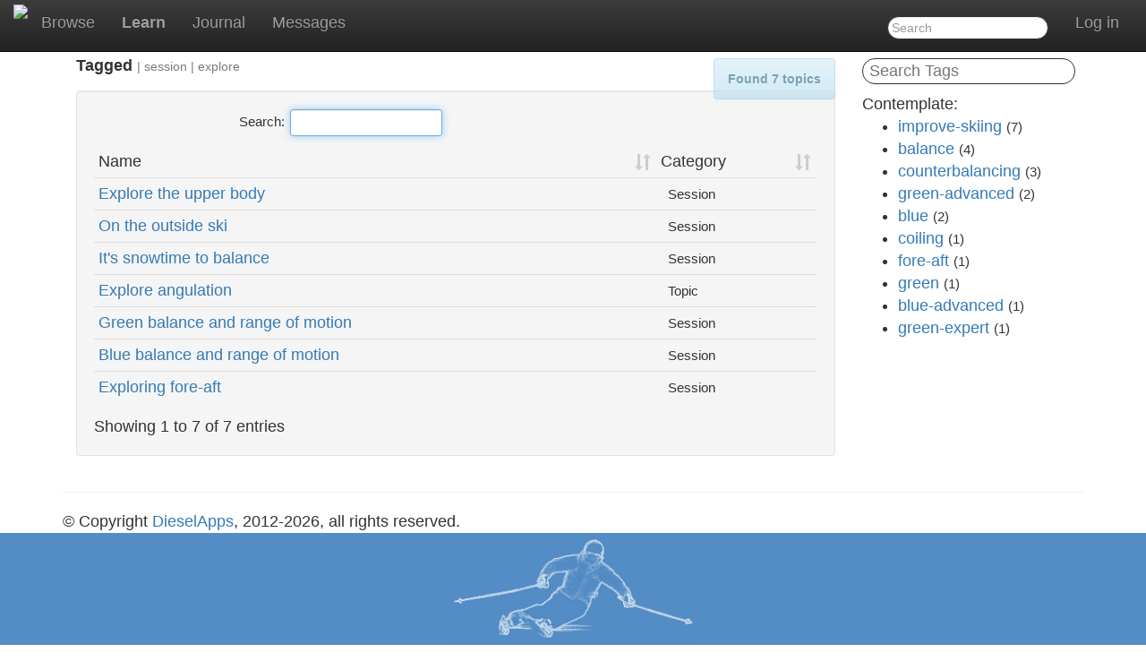

--- FILE ---
content_type: text/html; charset=UTF-8
request_url: https://www.effectiveskiing.com/tag/session/explore
body_size: 8012
content:





<!DOCTYPE html>
<html lang="en">
  <head>
<!--
  WID: 
  UWID: 
  X-FORWARDED-HOST: www.effectiveskiing.com
  stok.realm: ski
  stok.website: ski
  stok.canonicalLink: 
  connected: 
  au: 
  NODE: 127.0.0.1:25520
-->
    <meta charset="utf-8">

    
    
      
    



    <title>Results for: session/explore</title>
    <meta name="viewport" content="width=device-width, initial-scale=1.0">

    
    
      <meta name="fb:admins" content="595146267">
    

    
    

    

    

    
        <meta name="robots" content="noindex, follow">
    


<script>
var realm = 'ski';

var dieselRefresh = true; // set to false to stop all refreshes in a page

// intercept JS errors
    window.onerror = function(msg, url, line, col, error) {
      // ignore the stupid
      if(url.indexOf("-nvp1.js") > 0) return;
      if(url.indexOf("-nvp2.js") > 0) return;
      if(url.indexOf("_editor.js") > 0) return; // some ACE errors to ignore
      if(msg.indexOf("ace/theme") > 0) return; // some ACE errors to ignore

      // Note that col & error are new to the HTML 5 spec and may not be
      // supported in every browser.  It worked for me in Chrome.
      var extra = !col ? '' : '\ncolumn: ' + col;
      extra += !error ? '' : '\nerror: ' + error;

      // You can view the information in an alert to see things working like this:
      var msg = "S Y S T E M   U N A V A I L A B L E\n\nError details: (check your scripts):\n" + msg + "\nurl: " + url + "\nline: " + line + extra;
      console.log ("JS ERR: " + msg);

      // navBarInitialized - maybe this error occurs before the navbar was displayed...?
      if(typeof navBarInitialized === 'undefined') {
        lastJSErrorMsg = msg;
      } else {
        $("#navJsError").show();
        $("#navJsError").attr("title", msg);
      }

      // TODO: Report this error via ajax so you can keep track
      //       of what pages have JS issues

      var suppressErrorAlert = false;
      // If you return true, then error alerts (like in older versions of
      // Internet Explorer) will be suppressed.
      return suppressErrorAlert;
    };
</script>
    <!-- todo optimize this - don't need teh entire file -->

    <!-- Le styles -->
    <link href="/assets/bootstrap-3.3.4/css/bootstrap.css" rel="stylesheet">
    <link href="/assets/bootstrap-3.3.4/css/bootstrap-theme.css" rel="stylesheet">
    <link href="/assets/bootstrap-3.3.4/css/bootstrap-light.css" rel="stylesheet">
    





    <!-- leave room for navbar but none at bottom (for gray links) -->
    <style type="text/css">
.blink {
  animation: blinker 1s linear infinite;
}

@keyframes blinker {
  85% { opacity: 0.0; }
}

      body {
        padding-top: 60px;
        padding-bottom: 0px;
      }
      .error {
        color: red;
      }
    </style>


<script src="/assets/javascripts/require.2.3.5.js"></script>
<script>
require.config({
  baseUrl : '/assets/javascripts',
  shim : {
    "bootstrap" : { "deps" :['jquery'] },
    "bootstrap-typeahead" : { "deps" :['jquery', 'bootstrap'] }
  },
  paths: {
    jquery: 'jquery-3.5.1.min',
    bootstrap : '../bootstrap-3.3.4/js/bootstrap.min',
    datatables : '../vendor/jquery.dataTables1.10.7.min',
    ace : '../ace-builds/src',
    "bootstrap-typeahead" : "../bootstrap-3.3.4/js/bootstrap3-typeahead",
    "bootstrap-datepicker" : "../datepicker/js/bootstrap-datepicker"
  }
});

/*require(['js/requires-config'], function() {
    require(['foo'], function(foo) {
    });
});
*/
</script>


    <!-- Le HTML5 shim, for IE6-8 support of HTML5 elements -->
    <!--[if lt IE 9]>
<script src="http://html5shim.googlecode.com/svn/trunk/html5.js"></script>
    <![endif]-->

    <!-- Le fav and touch icons -->

    

<style type="text/css">
ul.like-buttons{
  float: left;
  list-style: none;
  margin: 5px 0 20px 0;
  padding: 0;
  width: 100%;
}
ul.like-buttons li{
  display: block;
  float: left;
  margin-right: 0px;
}
li.twitter-like{
  margin-top: 3px;
  margin-left: 0px;
}
li.g-like{
  margin-top: 3px;
}
</style>


  <script type="text/javascript">
  var xrazprop = (function() {
    var xp = {};

    
      return 'UA-31808405-9';
    

})();

    
    window.google_analytics_uacct = xrazprop;

  var _gaq = _gaq || [];
  _gaq.push(['_setAccount', xrazprop]);
  _gaq.push(['_trackPageview']);



  (function() {
    var ga = document.createElement('script'); ga.type = 'text/javascript'; ga.async = true;
    ga.src = ('https:' == document.location.protocol ? 'https://ssl' : 'http://www') + '.google-analytics.com/ga.js';
    var s = document.getElementsByTagName('script')[0]; s.parentNode.insertBefore(ga, s);
  })();

</script>







  

<style type="text/css">
# this makes all look big, even `something`
#p code {
#  font-size: 16px;
# line-height: 16px;
#}#

## this is for hijs.js / hiscala / hidiesel
pre {
  background-color: #e5e5e5;
  white-space: pre-wrap;
  word-wrap: break-word;
  color: #000000;
}
code .keyword              { font-weight: bold; color: #993300 }
code .string, code .regexp { color: #669933 }
code .expr           { color: darkgray }
code .msg                  { color: #CC6600 }
code .class                { color: #CC6600 }
code .special              { color: #dd7522 }
code .number               { color: #669933 }
code .comment              { color: gray }
</style>




<style>
    strong.razbots {
    color:lightgray;
    padding-bottom: 5px;
    border-bottom: 5px solid #444;
    line-height:50px;
    font-size:18px;
    font-family:Verdana;
    }
    a.razbot {
    color:lightgray;
    text-decoration:none;
    font-size:16px;
    line-height:30px;
    font-weight:normal;
    font-family:Verdana;
    }
</style>


<style type="text/css">
img.rklogo {
  opacity:0.8;
  filter:alpha(opacity=80); /* For IE8 and earlier */
}
</style>

<style>
.ace-primaryline {
  background-color: yellow;
  position:absolute;
}
</style>

<style>
.scrollable-menu {
  height: auto;
  max-height: 80%;/* 80%; */
  overflow-x: hidden;
}
.rk-footer-light {
  background-color: #4E4D4D;
}
.rk-footer-dark {
  background-color: #4E4D4D;
}
</style>


<!--
 optional realm-level stylesheet
-->



<!--
 optional page-level stylesheet
-->





  </head>


  <script>
      // functions for onload
      var razOnLoadList = [];

      if(typeof $ === 'undefined') {
        $ = function(f) {
          console.log("ERR - this should not be called");
          null.blowup();
        }
      }

      /** smart onload - will either do it now or later, so safe to use in async scripts
       *
       * Also, the scripts registered here will have jquery and boostrap preloaded
       */
      function razOnLoad(f) {
        if(razOnLoadList == 'started') f($);
        else razOnLoadList.push(f);
      };

      // just a shortcut
      function withJquery(f) {
        if(typeof require == 'undefined') f($);
        else  require(['jquery'], f);
      };

      diesel = {
        onLoad : razOnLoad
      };
  </script>

  

  <script>
      function dorazOnLoad() {
        if(razOnLoadList != 'started') {

          
          require(['jquery', 'bootstrap', 'weMain', 'weCommons'], function () {
            console.log("up!");

            for (var i = 0; i < razOnLoadList.length; i++) {
              if (razOnLoadList != 'started') razOnLoadList[i]($);
            }

          razOnLoadList = 'started';
          });
          
        };

      };

  </script>

  

<script async>
doEditThis = function() {
  if(typeof wikiEdit !== 'undefined') {
    wikiEdit();
  } else {
    var q = window.location.search;

    if(window.location.pathname == "/")
      window.location.href = window.location.href.replace(/\?.*/, '') + "wikie/edithomepage" + q;
    else
      window.location.href = window.location.href.replace(/\?.*/, '') + "/edit" + q;
  }
};

doResetEditor = function() {
  window.localStorage.setItem("weEditLayout", "12");
};
  </script>

  <body onload="dorazOnLoad()">

 <!-- comm -->

















  <nav class="navbar navbar-fixed-top navbar-inverse">
  


<div class="container" style="margin-left: 0px; margin-right : 0px ; width:auto">
    <!-- Brand and toggle get grouped for better mobile display -->
  <div class="navbar-header" id="dieselnavbar">
    <button type="button" class="navbar-toggle collapsed" data-toggle="collapse" data-target="#navbar">
      <span class="sr-only">Toggle navigation</span>
      <span class="icon-bar"></span>
      <span class="icon-bar"></span>
      <span class="icon-bar"></span>
    </button>

<div align="center" vertical-align="middle"> <a href="/"><img src=" https://upload.wikimedia.org/wikipedia/commons/thumb/f/fd/Maple_Leaf.svg/240px-Maple_Leaf.svg.png" height="30px"></a></div>

  </div>

  <div style="word-wrap: normal; position: absolute; z-index: 10001; margin-top: 10px;" class="col-sm-12 col-lg-8 col-md-10" id="notesmsgDiv">
  
  </div>

  <!-- Collect the nav links, forms, and other content for toggling -->
  <div class="navbar-collapse collapse" id="navbar">
    <ul class="nav navbar-nav navbar-left">

      <li class="divider-vertical"></li>
      
        
          
            
            <li>
              
                <a href onclick="javascript:weToggleBrowser();return false;">Browse</a>
              
            </li>
          
          
        
      
        
          
            
            <li>
              
                
                  <a href="/improve/skiing/view"><b>Learn</b></a>
                
              
            </li>
          
          
        
      
        
          
            
            <li>
              
                
                  <a href="/notes">Journal</a>
                
              
            </li>
          
          
        
      
        
          
            
            <li>
              
                
                  <a href="/doe/history">Messages</a>
                
              
            </li>
          
          
        
      
        
          
            
              <li id="nav-badgeNews">
              </li>
<script async>
var updating_badgeNews = false;
var ok_badgeNews = true;
var update_badgeNews = function(){};


require(['jquery'], function($){
  update_badgeNews = function() {

    // prevent clobbering the server when it's slow to respond
    // todo smarter backoff
    if(updating_badgeNews || !dieselRefresh) {
      return;
    }

    updating_badgeNews = true;

    $("#nav-badgeNews").load("/doe/historyBadge", function(resp, status, jqXHR) {
      if(jqXHR.status != 200 && location.href.indexOf("localhost") >= 0) {
        ok_badgeNews = false; // stop from reloading
        console.log("Badge returns error code, will stop refreshing!")
      }
    });
    
  };

  window.addEventListener('load', function(){
    update_badgeNews();
  });

});

</script>
          
          
        
      

      

      <li>
        <a href="javascript:alert('System Unavailable');">
        <span style="display:none; color:red; font-weight:bold" id="navJsError" class="glyphicon glyphicon-warning-sign blink">
        </span>
        </a>
      </li>

    </ul>

    <ul class="nav navbar-nav pull-right">

    
        
        <li>
          <a href="/doe/join">Log in</a>
        </li>
        
      

    </ul>

    

    
      <form class="navbar-form pull-right" role="search" action="/wikie/search?realm=ski" method="GET">
        <input type="text" class="form-control search-query" style="padding: 4px 4px 4px 4px;
          height: 26px;
          margin-top: 5px"
        placeholder="Search" id="q" name="q" title="Search box"/>
      </form>
    

    

    
      
    







    <style type="text/css">
        .dropdown-menu .sub-menu {
          left: 100%;
          position: absolute;
          top: 0;
          visibility: hidden;
          margin-top: -1px;
        }

        .dropdown-menu li:hover .sub-menu {
          visibility: visible;
        }

        .dropdown:hover .dropdown-menu {
          display: block;
        }

        .nav-tabs .dropdown-menu, .nav-pills .dropdown-menu, .navbar .dropdown-menu {
          margin-top: 0;
        }

        .navbar .sub-menu:before {
          border-bottom: 7px solid transparent;
          border-left: none;
          border-right: 7px solid rgba(0, 0, 0, 0.2);
          border-top: 7px solid transparent;
          left: -7px;
          top: 10px;
        }
        .navbar .sub-menu:after {
          border-top: 6px solid transparent;
          border-left: none;
          border-right: 6px solid #fff;
          border-bottom: 6px solid transparent;
          left: 10px;
          top: 11px;
          left: -6px;
        }
    </style>

    

    <!-- 1 false || false && false -->

    

      <!-- 2 false || false &&  -->

      
    

    


    
      
    


    

    


  </div>
</div><!-- /.navbar-collapse -->
</nav>



  <!-- show blinker for JS errors in page, if it occured before painting this -->
<script async>
    require(['jquery'], function($){
      if(typeof lastJSErrorMsg != "undefined") {
        $("#navJsError").show();
        $("#navJsError").attr("title", lastJSErrorMsg);
      }

      navBarInitialized = true;

      // set env and refresh this same page...
      doSetEnv = function(r) {
        $.ajax(
            '/diesel/setEnv/' + r, {
              type: 'POST',
              success: function(data) {
                location.reload();
              },
              error  : function(x) {
                location.reload();
              }
            });
      };

      doGetEnv = function(r, f) {
        $.ajax({
          url: '/diesel/getEnv/' + r,
          type: 'GET',
          success: function(data) {
            f(data);
          },
          error  : function(x) {
            console.log ("ERROR /diesel/getEnv: " +x);
          }
        });
      };

      

// resize scrolables to window
      var wh=$(window).height();           // visible height

      $(".scrollable-menu").height("90vh");
      $(".scrollable-menu").css('max-height', "90vh");

      setTimeout(function(){
        var wh=$(window).height();           // visible height

          $(".scrollable-menu").height("90vh");
          $(".scrollable-menu").css('max-height', "90vh");
      }, 500);

    });
</script>


<!-- layout reactorLayout12 -->
<div class="container" style="margin-top : 15 px">
  <div class="row">
    <div class="col-sm-12">
      




  








<div class="container">
  <div class="row">
    <div class="col-sm-9">

      <h3>
      
          Tagged <small>
            |  <a class="" style="color:#757c82;" href="/tag/session">session</a>
          
            |  <a class="" style="color:#757c82;" href="/tag/explore">explore</a>
          
          </small>
        

        

<small>
&nbsp; &nbsp; &nbsp; &nbsp;

  <div id="messages" style="word-wrap:normal;float:right; margin-top:10px;" class="">
    <div id="notesmsg" style="word-wrap:normal;display:none;" class="alert alert-info">
    </div>
  </div>
</small>

<script async>
// before jquery loads
var notesMsgShow = function(){};

  require(['jquery'], function($){
    $('#notesmsg').hide();

    notesMsgShow = function(kind,text) {

      console.log ("ALERT ("+kind+") :"+text);

      $('#notesmsg').removeClass('alert-info');
      $('#notesmsg').removeClass('alert-danger');
      $('#notesmsg').removeClass('alert-success');

      if(kind == "err" || kind == "danger") {
        $('#notesmsg').addClass('alert-danger');
      } else if(kind == "ok" || kind == "success") {
        $('#notesmsg').addClass('alert-success');
      } else {
        $('#notesmsg').addClass('alert-info');
      }

      $('#notesmsg').html('<strong>'+text+'</strong>');

      
      $('#notesmsg').show();

      $('#notesmsg').fadeOut(5000);
      $('#notesmsg').css('z-index', '-1');
      $('#notesmsgDiv').css('z-index', '-1');
    }
  });

</script>



<script async>


razOnLoad(function(){
  notesMsgShow("msg", "Found 7 topics");
});
  

</script>





        </h3>

      <div class="well">
        




<table id="wlist" class="table table-condensed">
  <thead>
    <tr>
      
      <td>Name</td>
      <td>Category</td>
    </tr>
  </thead>
  
    <tr>
      
      <td>
        <a href="/Session/Explore_the_upper_body">Explore the upper body</a>
      </td>
      <td>
        <small>&nbsp;  Session</small>
      </td>
      
        
      
    </tr>
  
    <tr>
      
      <td>
        <a href="/Session/On_the_outside_ski">On the outside ski</a>
      </td>
      <td>
        <small>&nbsp;  Session</small>
      </td>
      
        
      
    </tr>
  
    <tr>
      
      <td>
        <a href="/Session/It&#x27;s_snowtime_to_balance">It&#x27;s snowtime to balance</a>
      </td>
      <td>
        <small>&nbsp;  Session</small>
      </td>
      
        
      
    </tr>
  
    <tr>
      
      <td>
        <a href="/Topic/Explore_angulation">Explore angulation</a>
      </td>
      <td>
        <small>&nbsp;  Topic</small>
      </td>
      
        
      
    </tr>
  
    <tr>
      
      <td>
        <a href="/Session/Green_balance_and_range_of_motion">Green balance and range of motion</a>
      </td>
      <td>
        <small>&nbsp;  Session</small>
      </td>
      
        
      
    </tr>
  
    <tr>
      
      <td>
        <a href="/Session/Blue_balance_and_range_of_motion">Blue balance and range of motion</a>
      </td>
      <td>
        <small>&nbsp;  Session</small>
      </td>
      
        
      
    </tr>
  
    <tr>
      
      <td>
        <a href="/Session/Exploring_fore-aft">Exploring fore-aft</a>
      </td>
      <td>
        <small>&nbsp;  Session</small>
      </td>
      
        
      
    </tr>
  
</table>


<link href="/assets/vendor/dataTables1.10.7.bootstrap.css" rel="stylesheet" />

<script >

    /*
      (function() {
        var po = document.createElement('script'); po.type = 'text/javascript'; po.async = true;
        po.src = 'https://apis.google.com/js/client:plusone.js';
        var s = document.getElementsByTagName('script')[0]; s.parentNode.insertBefore(po, s);
      })();
    */

    window.addEventListener('load', withJquery(function () {
      require(['jquery', 'datatables', '../vendor/dataTables1.10.7.bootstrap'], function ($) {
        var wlist = $('#wlist').dataTable({
          'paging': false,
          'lengthMenu': [[10, 25, 50, -1], [10, 25, 50, "All"]],
          'pageLength': -1,
          'order': []
        });

        

//        wlist.draw();

        $('input[type="search"]').focus();
      });
    }));
</script>





        </div>

      

    </div> <!-- /col-sm-9 -->

    <div class="col-sm-3">
      

<div id="oneModal" class="modal fade">
  <div class="modal-dialog" >
    <div class="modal-content">
      <div class="modal-body" style="overflow-y: auto; max-height: calc(100vh - 100px);">
        <p>?</p>
      </div>
    </div><!-- /.modal-content -->
  </div><!-- /.modal-dialog -->
</div><!-- /.modal -->

<script>

function oneModalHide () {
  $("#oneModal").modal('hide');
}

//function updatePopupContent (content) {
//  $("#oneModal").modal('hide');
//  $("#oneModal > div > div > div.modal-body").text(content);
//  $("#oneModal").modal('show');
//}

function popupError (content) {
  loadInDivContent("#oneModal > div > div > div.modal-body",
      '<div class="alert alert-danger">' + content + '</div>'
  );
  $("#oneModal").modal('show');
}

/** see adminDiff on how to make the diaog large */
function popupLargeDialog (content) {
    loadInDivContent("#oneModal > div > div > div.modal-body", content);
  $(".modal-dialog").css({"position": "relative", "display": "table", "overflow-y": "auto", "overflow-x": "auto", "width": "auto", "min-width":"300px", "max-height": "600px"});
  $("#oneModal").modal('show');
  }

function popupContent (content) {
  loadInDivContent("#oneModal > div > div > div.modal-body", content);
  $("#oneModal").modal('show');
}


function popupHide () {
  $("#oneModal").modal('hide');
}


function  loadInDivContent(div, content, complete) {
    $(div).html(content);
  }

function popupLargeUrl (url) {
  loadInDiv("#oneModal > div > div > div.modal-body", url);
  $(".modal-dialog").css({"position": "relative", "display": "table", "overflow-y": "auto", "overflow-x": "auto", "width": "auto", "min-width":"300px", "max-height": "600px"});
  $("#oneModal").modal('show');
}

function popupUrl (url) {
    loadInDiv("#oneModal > div > div > div.modal-body", url);
    $("#oneModal").modal('show');
  }

function loadInDiv (div, url, complete) {
    $.ajaxSetup({
//    dataFilter:lookupLabels(url),
    cache: false
    });

    $(div).load(url, complete);
  }

withJquery(function() {
    // clear modal contents on close
    $('#oneModal').on('hidden.bs.modal', function (e) {
        $("#oneModal > div > div > div.modal-body").html('...');
    })

// close on ESC
$(document).keyup(function(e) {
  if (e.keyCode == 27) { // escape key maps to keycode `27`
    $("#oneModal").modal('hide');
  }
});
});

</script>








  

  

  

  

  

  



  

  

  

  


  
      

      

      <p id="wikiFragP1"></p>

      
        
      

      <p id="wikiFragP2"></p>

      




  












       <!-- /simple -->
    

    
    

  



      






<p>
</p>

  
    <input id="typeahead" xonkeypress="keyp(event)" autocomplete="off" type="text"
    class="typeahead search-query" placeholder=" Search Tags" data-provide="typeahead" style="display:block; margin-bottom:10px">

    Contemplate:
  
  <ul>
    
    
      <li><a href="/tag/session/explore/improve-skiing">improve-skiing</a> <small>(7)</small></li>
    
      <li><a href="/tag/session/explore/balance">balance</a> <small>(4)</small></li>
    
      <li><a href="/tag/session/explore/counterbalancing">counterbalancing</a> <small>(3)</small></li>
    
      <li><a href="/tag/session/explore/green-advanced">green-advanced</a> <small>(2)</small></li>
    
      <li><a href="/tag/session/explore/blue">blue</a> <small>(2)</small></li>
    
      <li><a href="/tag/session/explore/coiling">coiling</a> <small>(1)</small></li>
    
      <li><a href="/tag/session/explore/fore-aft">fore-aft</a> <small>(1)</small></li>
    
      <li><a href="/tag/session/explore/green">green</a> <small>(1)</small></li>
    
      <li><a href="/tag/session/explore/blue-advanced">blue-advanced</a> <small>(1)</small></li>
    
      <li><a href="/tag/session/explore/green-expert">green-expert</a> <small>(1)</small></li>
    
    
    
  </ul>

<script async>
function keyp(e){
  var key=e.keyCode || e.which;
  if (key==13){
    document.location='/tag/'+$('#typeahead')[0].value + '';
  }
}
var selected = function(){
  document.location='/tag/'+$('#typeahead')[0].value + '';
}

var hardct = ['recent','all','none','archive', '']
var t = function (tag) {
return hardct.lastIndexOf('session/explore') >= 0 ? tag : 'session/explore' + '/'+tag;
}

//var items = ["improve-skiing":"/notes/tag/session/explore/improve-skiing","explore":"/notes/tag/session/explore/explore","balance":"/notes/tag/session/explore/balance","counterbalancing":"/notes/tag/session/explore/counterbalancing","session":"/notes/tag/session/explore/session","green-advanced":"/notes/tag/session/explore/green-advanced","blue":"/notes/tag/session/explore/blue","coiling":"/notes/tag/session/explore/coiling","fore-aft":"/notes/tag/session/explore/fore-aft","green":"/notes/tag/session/explore/green","blue-advanced":"/notes/tag/session/explore/blue-advanced","green-expert":"/notes/tag/session/explore/green-expert"];
var userTags = ["improve-skiing","explore","balance","counterbalancing","session","green-advanced","blue","coiling","fore-aft","green","blue-advanced","green-expert"];

require(['jquery', 'bootstrap-typeahead'], function($){
$('.typeahead').typeahead({
  source: userTags,
  updater: function (item) {
    window.location.href = '/tag/'+t(item) + '';
  }
});
});
</script>

<style>
body {
  padding-top: 50px;
}
</style>

    </div>

  </div> <!-- row -->

</div> <!-- /container -->





      <hr>
      


  <footer id="footerCopyright">
  </small>
    
        &copy; Copyright <a href="http://www.dieselapps.com">DieselApps</a>, 2012-2026, all rights reserved.
    
  </small>



</footer>



    </div>

  </div> <!-- row -->
</div> <!-- /container -->




<footer id="weFooter">


  <div class="rk-footer-light">
  

  <a href="http://www.effectiveskiing.com" style="text-decoration:none" title="Click to improve carving!">
    <div class="row band-img" style="margin-left:0px; margin-right: 0px; background-image: url(https://razie.github.io/Public/akiscoach/raz-ski-1c-light.jpg-001.jpg); background-size: contain; background-repeat:no-repeat; background-position:center; height: 130px;background-color:#548dc6">
    </div>
    <br>
  </a>


  <div align="center">
  <table>
    <tr>
      
    
      <td style="width:200px;vertical-align: top">
        <strong class="razbots">More</strong> <br>
        <a class="razbot" href="/">Home</a> <br>
        
          <a class="razbot" href="http://www.effectiveskiing.com/wiki/ski.Admin:Memberships">About</a> <br>
        
        
      </td>
    
      
      
      <td style="width:200px;vertical-align: top">
        <strong class="razbots">Support</strong> <br>
        <a class="razbot" href="/doe/support">Support</a> <br>
        
          <a class="razbot" href="/wiki/Terms_of_Service">Terms of Service</a> <br>
        
        
          <a class="razbot" href="/wiki/Privacy_Policy">Privacy Policy</a> <br>
        
        
      </td>
      

      
      
      <td style="width:200px;vertical-align: top">
        <strong class="razbots">Connect</strong><br>
        
          <a class="razbot" href="https://www.effectiveskier.com/blog">Blog</a><br>
        
          <a class="razbot" href="effectiveskier">Twitter</a><br>
        
          <a class="razbot" href="https://www.facebook.com/EffectiveSkiing">Facebook</a><br>
        
      </td>
      

      
      
    </tr>
  </table>
  <div style="height:20px"></div>
</div>
</div>

</footer>

    <!-- Placed at the end of the document so the pages load faster -->



  
    <script type="text/javascript">
        (function () {
          var po = document.createElement('script');
          po.type = 'text/javascript';
          po.async = true;
          po.src = 'https://apis.google.com/js/client:plusone.js';
          var s = document.getElementsByTagName('script')[0];
          s.parentNode.insertBefore(po, s);
        })();
    </script>
  


  


  </body>
</html>




--- FILE ---
content_type: text/css; charset=UTF-8
request_url: https://www.effectiveskiing.com/assets/bootstrap-3.3.4/css/bootstrap-light.css
body_size: 844
content:

body {
  font-family: "Verdana", Verdana, Arial, sans-serif;
  font-size: 18px;
}

p {
  margin: 0 0 15px;
}

label {
  font-weight: normal;
  font-size: smaller;
}

h1, h2, h3, h4, h5, h6 {
  font-weight: bold;
  margin-top: 5px;
}

h1 small,
h2 small,
h3 small,
h4 small,
h5 small,
h6 small {
  color: #757c82;
}

h1,
h2,
h3 {
  line-height: 36px;
}

h1 {
  font-size: 30px;
}

h2 {
  font-size: 24px;
}

h3 {
  font-size: 18px;
}

h4 {
  font-size: 14px;
}

h5 {
  font-size: 14px;
}

li {
  line-height: 24px;
}

h1 small {
  font-size: 24.5px;
}

h2 small {
  font-size: 17.5px;
}

h3 small {
  font-size: 14px;
}

h4 small {
  font-size: 14px;
}

input,
button,
select,
textarea {
  font-family: "Verdana", Verdana, Arial, sans-serif;
}

.alert {
  overflow: hidden;
}

.alert-cool {
  color: #20278c;
  background-color: #b8eaff; /* #8cd9ff; */
  border-color: #bce8f1;
  padding-right: 14px;
  margin-left: 20px;
  font-size: 16px;
}

.alert-cool:hover,
.alert-cool:active,
.alert-cool:focus {
  background-color: #50c1f9; /*#70aecd;*/
}

.alert-cool h4 {
  color: #3a87ad;
}

.nav-tabs > li > a {
  padding: 2px 10px;
}

.navbar .navbar-form .search-query {
  border-radius: 15px;
  -webkit-border-radius: 15px;
  -moz-border-radius: 15px;
}

.navbar-default .navbar-nav > li > a:hover,
.navbar-default .navbar-nav > li > a:focus {
  background-color: darkgray;
}

.search-query {
  border: 1px solid #2e3134;
  border-radius: 15px;
  -webkit-border-radius: 15px;
  -moz-border-radius: 15px;
}

.navbar .navbar-form .search-query {
  border: 1px solid #2e3134;
  border-radius: 15px;
  -webkit-border-radius: 15px;
  -moz-border-radius: 15px;
}

/*this is for notes - messes up the boxes*/
.help-block {
  display: inline-block;
  /*margin-top: 0px;*/
  /*margin-bottom: 10px;*/
}


.help-inline {
  display: inline-block;
  *display: inline;
  padding-left: 5px;
  vertical-align: middle;
  *zoom: 1;
}

img {
  max-width: 100%;
}

.band-img {
  /*background-color: #04C9CF;*/
  background-color: #548dc6;
  width: 100%;
}

.band-text {
  background-color: #ffffff;
  width: 100%;
  display:inline-block;
}

.band-text-font {
  font-size:20px;
  color: #4d4d4d;
  font-weight:normal;
}

.band-dark {
  background-color:#222222;
  width: 100%;
  display:inline-block;
}

.band-dark-font {
    color:darkgray;
}

.coolBlue {
  color: #548dc6;
}

.label-light {
  background-color: #c4c4c4;
}
.label-light[href]:hover,
.label-light[href]:focus {
  background-color: #777;
}



--- FILE ---
content_type: application/javascript; charset=UTF-8
request_url: https://www.effectiveskiing.com/assets/javascripts/weMain.js
body_size: 206
content:
/**
 * requires require
 */

//==================================== wikilike

var wikiVoted=false;


withJquery(function() {
  require(['jquery'], function($){
    $(".voteLike").html($("#voteLike").html())
});
});


//=============== testing

function log(msg) {
  console.log(msg);
}



--- FILE ---
content_type: application/javascript; charset=UTF-8
request_url: https://www.effectiveskiing.com/assets/bootstrap-3.3.4/js/bootstrap3-typeahead.js
body_size: 6020
content:
/* =============================================================
 * bootstrap3-typeahead.js v4.0.2
 * https://github.com/bassjobsen/Bootstrap-3-Typeahead
 * =============================================================
 * Original written by @mdo and @fat
 * =============================================================
 * Copyright 2014 Bass Jobsen @bassjobsen
 *
 * Licensed under the Apache License, Version 2.0 (the 'License');
 * you may not use this file except in compliance with the License.
 * You may obtain a copy of the License at
 *
 * http://www.apache.org/licenses/LICENSE-2.0
 *
 * Unless required by applicable law or agreed to in writing, software
 * distributed under the License is distributed on an 'AS IS' BASIS,
 * WITHOUT WARRANTIES OR CONDITIONS OF ANY KIND, either express or implied.
 * See the License for the specific language governing permissions and
 * limitations under the License.
 * ============================================================ */


(function (root, factory) {

  'use strict';

  // CommonJS module is defined
  if (typeof module !== 'undefined' && module.exports) {
    module.exports = factory(require('jquery'));
  }
  // AMD module is defined
  else if (typeof define === 'function' && define.amd) {
    define(['jquery'], function ($) {
      return factory($);
    });
  } else {
    factory(root.jQuery);
  }

}(this, function ($) {

  'use strict';
  // jshint laxcomma: true


  /* TYPEAHEAD PUBLIC CLASS DEFINITION
   * ================================= */

  var Typeahead = function (element, options) {
    this.$element = $(element);
    this.options = $.extend({}, Typeahead.defaults, options);
    this.matcher = this.options.matcher || this.matcher;
    this.sorter = this.options.sorter || this.sorter;
    this.select = this.options.select || this.select;
    this.autoSelect = typeof this.options.autoSelect == 'boolean' ? this.options.autoSelect : true;
    this.highlighter = this.options.highlighter || this.highlighter;
    this.render = this.options.render || this.render;
    this.updater = this.options.updater || this.updater;
    this.displayText = this.options.displayText || this.displayText;
    this.itemLink = this.options.itemLink || this.itemLink;
    this.itemTitle = this.options.itemTitle || this.itemTitle;
    this.followLinkOnSelect = this.options.followLinkOnSelect || this.followLinkOnSelect;
    this.source = this.options.source;
    this.delay = this.options.delay;
    this.theme = this.options.theme && this.options.themes && this.options.themes[this.options.theme] || Typeahead.defaults.themes[Typeahead.defaults.theme];
    this.$menu = $(this.options.menu || this.theme.menu);
    this.$appendTo = this.options.appendTo ? $(this.options.appendTo) : null;
    this.fitToElement = typeof this.options.fitToElement == 'boolean' ? this.options.fitToElement : false;
    this.shown = false;
    this.listen();
    this.showHintOnFocus = typeof this.options.showHintOnFocus == 'boolean' || this.options.showHintOnFocus === 'all' ? this.options.showHintOnFocus : false;
    this.afterSelect = this.options.afterSelect;
    this.afterEmptySelect = this.options.afterEmptySelect;
    this.addItem = false;
    this.value = this.$element.val() || this.$element.text();
    this.keyPressed = false;
    this.focused = this.$element.is(':focus');
    this.changeInputOnSelect = this.options.changeInputOnSelect || this.changeInputOnSelect;
    this.changeInputOnMove = this.options.changeInputOnMove || this.changeInputOnMove;
    this.openLinkInNewTab = this.options.openLinkInNewTab || this.openLinkInNewTab;
    this.selectOnBlur = this.options.selectOnBlur || this.selectOnBlur;
    this.showCategoryHeader = this.options.showCategoryHeader || this.showCategoryHeader;
  };

  Typeahead.prototype = {

    constructor: Typeahead,


    setDefault: function (val) {
      // var val = this.$menu.find('.active').data('value');
      this.$element.data('active', val);
      if (this.autoSelect || val) {
        var newVal = this.updater(val);
        // Updater can be set to any random functions via "options" parameter in constructor above.
        // Add null check for cases when updater returns void or undefined.
        if (!newVal) {
          newVal = '';
        }
        this.$element
          .val(this.displayText(newVal) || newVal)
          .text(this.displayText(newVal) || newVal)
          .change();
        this.afterSelect(newVal);
      }
      return this.hide();
    },

    select: function () {
      var val = this.$menu.find('.active').data('value');

      this.$element.data('active', val);
      if (this.autoSelect || val) {
        var newVal = this.updater(val);
        // Updater can be set to any random functions via "options" parameter in constructor above.
        // Add null check for cases when updater returns void or undefined.
        if (!newVal) {
          newVal = '';
        }

        if (this.changeInputOnSelect) {
          this.$element
            .val(this.displayText(newVal) || newVal)
            .text(this.displayText(newVal) || newVal)
            .change();
        }

        if (this.followLinkOnSelect && this.itemLink(val)) {
          if (this.openLinkInNewTab) {
            window.open(this.itemLink(val), '_blank');
          } else {
            document.location = this.itemLink(val);
          }
          this.afterSelect(newVal);
        } else if (this.followLinkOnSelect && !this.itemLink(val)) {
          this.afterEmptySelect(newVal);
        } else {
          this.afterSelect(newVal);
        }
      } else {
        this.afterEmptySelect();
      }

      return this.hide();
    },

    updater: function (item) {
      return item;
    },

    setSource: function (source) {
      this.source = source;
    },

    show: function () {
      var pos = $.extend({}, this.$element.position(), {
        height: this.$element[0].offsetHeight
      });

      var scrollHeight = typeof this.options.scrollHeight == 'function' ?
        this.options.scrollHeight.call() :
        this.options.scrollHeight;

      var element;
      if (this.shown) {
        element = this.$menu;
      } else if (this.$appendTo) {
        element = this.$menu.appendTo(this.$appendTo);
        this.hasSameParent = this.$appendTo.is(this.$element.parent());
      } else {
        element = this.$menu.insertAfter(this.$element);
        this.hasSameParent = true;
      }

      if (!this.hasSameParent) {
        // We cannot rely on the element position, need to position relative to the window
        element.css('position', 'fixed');
        var offset = this.$element.offset();
        pos.top = offset.top;
        pos.left = offset.left;
      }
      // The rules for bootstrap are: 'dropup' in the parent and 'dropdown-menu-right' in the element.
      // Note that to get right alignment, you'll need to specify `menu` in the options to be:
      // '<ul class="typeahead dropdown-menu" role="listbox"></ul>'
      var dropup = $(element).parent().hasClass('dropup');
      var newTop = dropup ? 'auto' : (pos.top + pos.height + scrollHeight);
      var right = $(element).hasClass('dropdown-menu-right');
      var newLeft = right ? 'auto' : pos.left;
      // it seems like setting the css is a bad idea (just let Bootstrap do it), but I'll keep the old
      // logic in place except for the dropup/right-align cases.
      element.css({ top: newTop, left: newLeft }).show();

      if (this.options.fitToElement === true) {
        element.css('width', this.$element.outerWidth() + 'px');
      }

      this.shown = true;
      return this;
    },

    hide: function () {
      this.$menu.hide();
      this.shown = false;
      return this;
    },

    lookup: function (query) {
      if (typeof(query) != 'undefined' && query !== null) {
        this.query = query;
      } else {
        this.query = this.$element.val();
      }

      if (this.query.length < this.options.minLength && !this.options.showHintOnFocus) {
        return this.shown ? this.hide() : this;
      }

      var worker = $.proxy(function () {

        // Bloodhound (since 0.11) needs three arguments.
        // Two of them are callback functions (sync and async) for local and remote data processing
        // see https://github.com/twitter/typeahead.js/blob/master/src/bloodhound/bloodhound.js#L132
        if ($.isFunction(this.source) && this.source.length === 3) {
          this.source(this.query, $.proxy(this.process, this), $.proxy(this.process, this));
        } else if ($.isFunction(this.source)) {
          this.source(this.query, $.proxy(this.process, this));
        } else if (this.source) {
          this.process(this.source);
        }
      }, this);

      clearTimeout(this.lookupWorker);
      this.lookupWorker = setTimeout(worker, this.delay);
    },

    process: function (items) {
      var that = this;

      items = $.grep(items, function (item) {
        return that.matcher(item);
      });

      items = this.sorter(items);

      if (!items.length && !this.options.addItem) {
        return this.shown ? this.hide() : this;
      }

      if (items.length > 0) {
        this.$element.data('active', items[0]);
      } else {
        this.$element.data('active', null);
      }

      if (this.options.items != 'all') {
        items = items.slice(0, this.options.items);
      }

      // Add item
      if (this.options.addItem) {
        items.push(this.options.addItem);
      }

      return this.render(items).show();
    },

    matcher: function (item) {
      var it = this.displayText(item);
      return ~it.toLowerCase().indexOf(this.query.toLowerCase());
    },

    sorter: function (items) {
      var beginswith = [];
      var caseSensitive = [];
      var caseInsensitive = [];
      var item;

      while ((item = items.shift())) {
        var it = this.displayText(item);
        if (!it.toLowerCase().indexOf(this.query.toLowerCase())) {
          beginswith.push(item);
        } else if (~it.indexOf(this.query)) {
          caseSensitive.push(item);
        } else {
          caseInsensitive.push(item);
        }
      }

      return beginswith.concat(caseSensitive, caseInsensitive);
    },

    highlighter: function (item) {
      var text = this.query;
      if (text === '') {
        return item;
      }
      var matches = item.match(/(>)([^<]*)(<)/g);
      var first = [];
      var second = [];
      var i;
      if (matches && matches.length) {
        // html
        for (i = 0; i < matches.length; ++i) {
          if (matches[i].length > 2) {// escape '><'
            first.push(matches[i]);
          }
        }
      } else {
        // text
        first = [];
        first.push(item);
      }
      text = text.replace((/[\(\)\/\.\*\+\?\[\]]/g), function (mat) {
        return '\\' + mat;
      });
      var reg = new RegExp(text, 'g');
      var m;
      for (i = 0; i < first.length; ++i) {
        m = first[i].match(reg);
        if (m && m.length > 0) {// find all text nodes matches
          second.push(first[i]);
        }
      }
      for (i = 0; i < second.length; ++i) {
        item = item.replace(second[i], second[i].replace(reg, '<strong>$&</strong>'));
      }
      return item;
    },

    render: function (items) {
      var that = this;
      var self = this;
      var activeFound = false;
      var data = [];
      var _category = that.options.separator;

      $.each(items, function (key, value) {
        // inject separator
        if (key > 0 && value[_category] !== items[key - 1][_category]) {
          data.push({
            __type: 'divider'
          });
        }

        if (this.showCategoryHeader) {
          // inject category header
          if (value[_category] && (key === 0 || value[_category] !== items[key - 1][_category])) {
            data.push({
              __type: 'category',
              name: value[_category]
            });
          }
        }

        data.push(value);
      });

      items = $(data).map(function (i, item) {
        if ((item.__type || false) == 'category'){
          return $(that.options.headerHtml || that.theme.headerHtml).text(item.name)[0];
        }

        if ((item.__type || false) == 'divider'){
          return $(that.options.headerDivider || that.theme.headerDivider)[0];
        }

        var text = self.displayText(item);
        i = $(that.options.item || that.theme.item).data('value', item);
        i.find(that.options.itemContentSelector || that.theme.itemContentSelector)
          .addBack(that.options.itemContentSelector || that.theme.itemContentSelector)
          .html(that.highlighter(text, item));
        if(that.options.followLinkOnSelect) {
          i.find('a').attr('href', self.itemLink(item));
        }
        i.find('a').attr('title', self.itemTitle(item));
        if (text == self.$element.val()) {
          i.addClass('active');
          self.$element.data('active', item);
          activeFound = true;
        }
        return i[0];
      });

      if (this.autoSelect && !activeFound) {
        items.filter(':not(.dropdown-header)').first().addClass('active');
        this.$element.data('active', items.first().data('value'));
      }
      this.$menu.html(items);
      return this;
    },

    displayText: function (item) {
      return typeof item !== 'undefined' && typeof item.name != 'undefined' ? item.name : item;
    },

    itemLink: function (item) {
      return null;
    },

    itemTitle: function (item) {
      return null;
    },

    next: function (event) {
      var active = this.$menu.find('.active').removeClass('active');
      var next = active.next();

      if (!next.length) {
        next = $(this.$menu.find($(this.options.item || this.theme.item).prop('tagName'))[0]);
      }

      while (next.hasClass('divider') || next.hasClass('dropdown-header')) {
        next = next.next();
      }

      next.addClass('active');
      // added for screen reader
      var newVal = this.updater(next.data('value'));
      if (this.changeInputOnMove) {
        this.$element.val(this.displayText(newVal) || newVal);
      }
    },

    prev: function (event) {
      var active = this.$menu.find('.active').removeClass('active');
      var prev = active.prev();

      if (!prev.length) {
        prev = this.$menu.find($(this.options.item || this.theme.item).prop('tagName')).last();
      }

      while (prev.hasClass('divider') || prev.hasClass('dropdown-header')) {
        prev = prev.prev();
      }

      prev.addClass('active');
      // added for screen reader
      var newVal = this.updater(prev.data('value'));
      if (this.changeInputOnMove) {
        this.$element.val(this.displayText(newVal) || newVal);
      }
    },

    listen: function () {
      this.$element
        .on('focus.bootstrap3Typeahead', $.proxy(this.focus, this))
        .on('blur.bootstrap3Typeahead', $.proxy(this.blur, this))
        .on('keypress.bootstrap3Typeahead', $.proxy(this.keypress, this))
        .on('propertychange.bootstrap3Typeahead input.bootstrap3Typeahead', $.proxy(this.input, this))
        .on('keyup.bootstrap3Typeahead', $.proxy(this.keyup, this));

      if (this.eventSupported('keydown')) {
        this.$element.on('keydown.bootstrap3Typeahead', $.proxy(this.keydown, this));
      }

      var itemTagName = $(this.options.item || this.theme.item).prop('tagName');
      if ('ontouchstart' in document.documentElement && 'onmousemove' in document.documentElement) {
        this.$menu
          .on('touchstart', itemTagName, $.proxy(this.touchstart, this))
          .on('touchend', itemTagName, $.proxy(this.click, this))
          .on('click', $.proxy(this.click, this))
          .on('mouseenter', itemTagName, $.proxy(this.mouseenter, this))
          .on('mouseleave', itemTagName, $.proxy(this.mouseleave, this))
          .on('mousedown', $.proxy(this.mousedown,this));
      } else if ('ontouchstart' in document.documentElement) {
        this.$menu
          .on('touchstart', itemTagName, $.proxy(this.touchstart, this))
          .on('touchend', itemTagName, $.proxy(this.click, this));
      } else {
        this.$menu
          .on('click', $.proxy(this.click, this))
          .on('mouseenter', itemTagName, $.proxy(this.mouseenter, this))
          .on('mouseleave', itemTagName, $.proxy(this.mouseleave, this))
          .on('mousedown', $.proxy(this.mousedown, this));
      }
    },

    destroy: function () {
      this.$element.data('typeahead', null);
      this.$element.data('active', null);
      this.$element
        .unbind('focus.bootstrap3Typeahead')
        .unbind('blur.bootstrap3Typeahead')
        .unbind('keypress.bootstrap3Typeahead')
        .unbind('propertychange.bootstrap3Typeahead input.bootstrap3Typeahead')
        .unbind('keyup.bootstrap3Typeahead');

      if (this.eventSupported('keydown')) {
        this.$element.unbind('keydown.bootstrap3-typeahead');
      }

      this.$menu.remove();
      this.destroyed = true;
    },

    eventSupported: function (eventName) {
      var isSupported = eventName in this.$element;
      if (!isSupported) {
        this.$element.setAttribute(eventName, 'return;');
        isSupported = typeof this.$element[eventName] === 'function';
      }
      return isSupported;
    },

    move: function (e) {
      if (!this.shown) {
        return;
      }

      switch (e.keyCode) {
        case 9: // tab
        case 13: // enter
        case 27: // escape
          e.preventDefault();
          break;

        case 38: // up arrow
          // with the shiftKey (this is actually the left parenthesis)
          if (e.shiftKey) {
            return;
          }
          e.preventDefault();
          this.prev();
          break;

        case 40: // down arrow
          // with the shiftKey (this is actually the right parenthesis)
          if (e.shiftKey) {
            return;
          }
          e.preventDefault();
          this.next();
          break;
      }
    },

    keydown: function (e) {
      /**
       * Prevent to make an ajax call while copying and pasting.
       *
       * @author Simone Sacchi
       * @version 2018/01/18
       */
      if (e.keyCode === 17) { // ctrl
        return;
      }
      this.keyPressed = true;
      this.suppressKeyPressRepeat = ~$.inArray(e.keyCode, [40, 38, 9, 13, 27]);
      if (!this.shown && e.keyCode == 40) {
        this.lookup();
      } else {
        this.move(e);
      }
    },

    keypress: function (e) {
      if (this.suppressKeyPressRepeat) {
        return;
      }
      this.move(e);
    },

    input: function (e) {
      // This is a fixed for IE10/11 that fires the input event when a placehoder is changed
      // (https://connect.microsoft.com/IE/feedback/details/810538/ie-11-fires-input-event-on-focus)
      var currentValue = this.$element.val() || this.$element.text();
      if (this.value !== currentValue) {
        this.value = currentValue;
        this.lookup();
      }
    },

    keyup: function (e) {
      if (this.destroyed) {
        return;
      }
      switch (e.keyCode) {
        case 40: // down arrow
        case 38: // up arrow
        case 16: // shift
        case 17: // ctrl
        case 18: // alt
          break;

        case 9: // tab
          if (!this.shown || (this.showHintOnFocus && !this.keyPressed)) {
            return;
          }
          this.select();
          break;
        case 13: // enter
          if (!this.shown) {
            return;
          }
          this.select();
          break;

        case 27: // escape
          if (!this.shown) {
            return;
          }
          this.hide();
          break;
      }

    },

    focus: function (e) {
      if (!this.focused) {
        this.focused = true;
        this.keyPressed = false;
        if (this.options.showHintOnFocus && this.skipShowHintOnFocus !== true) {
          if (this.options.showHintOnFocus === 'all') {
            this.lookup('');
          } else {
            this.lookup();
          }
        }
      }
      if (this.skipShowHintOnFocus) {
        this.skipShowHintOnFocus = false;
      }
    },

    blur: function (e) {
      if (!this.mousedover && !this.mouseddown && this.shown) {
        if (this.selectOnBlur) {
          this.select();
        }
        this.hide();
        this.focused = false;
        this.keyPressed = false;
      } else if (this.mouseddown) {
        // This is for IE that blurs the input when user clicks on scroll.
        // We set the focus back on the input and prevent the lookup to occur again
        this.skipShowHintOnFocus = true;
        this.$element.focus();
        this.mouseddown = false;
      }
    },

    click: function (e) {
      e.preventDefault();
      this.skipShowHintOnFocus = true;
      this.select();
      this.$element.focus();
      this.hide();
    },

    mouseenter: function (e) {
      this.mousedover = true;
      this.$menu.find('.active').removeClass('active');
      $(e.currentTarget).addClass('active');
    },

    mouseleave: function (e) {
      this.mousedover = false;
      if (!this.focused && this.shown) {
        this.hide();
      }
    },

    /**
     * We track the mousedown for IE. When clicking on the menu scrollbar, IE makes the input blur thus hiding the menu.
     */
    mousedown: function (e) {
      this.mouseddown = true;
      this.$menu.one('mouseup', function (e) {
        // IE won't fire this, but FF and Chrome will so we reset our flag for them here
        this.mouseddown = false;
      }.bind(this));
    },

    touchstart: function (e) {
      e.preventDefault();
      this.$menu.find('.active').removeClass('active');
      $(e.currentTarget).addClass('active');
    },

    touchend: function (e) {
      e.preventDefault();
      this.select();
      this.$element.focus();
    }

  };


  /* TYPEAHEAD PLUGIN DEFINITION
   * =========================== */

  var old = $.fn.typeahead;

  $.fn.typeahead = function (option) {
    var arg = arguments;
    if (typeof option == 'string' && option == 'getActive') {
      return this.data('active');
    }
    return this.each(function () {
      var $this = $(this);
      var data = $this.data('typeahead');
      var options = typeof option == 'object' && option;
      if (!data) {
        $this.data('typeahead', (data = new Typeahead(this, options)));
      }
      if (typeof option == 'string' && data[option]) {
        if (arg.length > 1) {
          data[option].apply(data, Array.prototype.slice.call(arg, 1));
        } else {
          data[option]();
        }
      }
    });
  };

  Typeahead.defaults = {
    source: [],
    items: 8,
    minLength: 1,
    scrollHeight: 0,
    autoSelect: true,
    afterSelect: $.noop,
    afterEmptySelect: $.noop,
    addItem: false,
    followLinkOnSelect: false,
    delay: 0,
    separator: 'category',
    changeInputOnSelect: true,
    changeInputOnMove: true,
    openLinkInNewTab: false,
    selectOnBlur: true,
    showCategoryHeader: true,
    theme: "bootstrap3",
    themes: {
      bootstrap3: {
        menu: '<ul class="typeahead dropdown-menu" role="listbox"></ul>',
        item: '<li><a class="dropdown-item" href="#" role="option"></a></li>',
        itemContentSelector: "a",
        headerHtml: '<li class="dropdown-header"></li>',
        headerDivider: '<li class="divider" role="separator"></li>'
      },
      bootstrap4: {
        menu: '<div class="typeahead dropdown-menu" role="listbox"></div>',
        item: '<button class="dropdown-item" role="option"></button>',
        itemContentSelector: '.dropdown-item',
        headerHtml: '<h6 class="dropdown-header"></h6>',
        headerDivider: '<div class="dropdown-divider"></div>'
      }
    }
  };

  $.fn.typeahead.Constructor = Typeahead;

  /* TYPEAHEAD NO CONFLICT
   * =================== */

  $.fn.typeahead.noConflict = function () {
    $.fn.typeahead = old;
    return this;
  };


  /* TYPEAHEAD DATA-API
   * ================== */

  $(document).on('focus.typeahead.data-api', '[data-provide="typeahead"]', function (e) {
    var $this = $(this);
    if ($this.data('typeahead')) {
      return;
    }
    $this.typeahead($this.data());
  });

}));

--- FILE ---
content_type: application/javascript; charset=UTF-8
request_url: https://www.effectiveskiing.com/assets/javascripts/weCommons.js
body_size: 5659
content:
/**
 * Created by razvanc on 02/05/2014.
 *
 * Common JS functions
 */

/** tie a floating checkbox to localStorage
 *
 * inputId and storageName should be same... however, the storageName should have a pageId to avoid conflicts with other pages...
 * x
 */
function useLocalStorageCheckbox (inputId, storageName, callback) {
  if (localStorage.getItem(storageName) != null)
    $('#' + inputId).prop('checked', localStorage.getItem(storageName) === 'true');
  else
    localStorage.setItem(storageName, $('#' + inputId).prop('checked')); // initialize

  function updConfirm() {
    localStorage.setItem(storageName, $('#' + inputId).prop('checked'));

    if (typeof callback != 'undefined')
      callback(inputId, storageName, $('#' + inputId).prop('checked'));
  }

  // call to initialize
  if (typeof callback != 'undefined')
    callback(inputId, storageName, $('#'+inputId).prop('checked'));

  $('#'+inputId).change(updConfirm);
}

function toggleBox (name) {
  var is = $('#' + name).prop('checked');
  $('#'+name).prop('checked', !is);
  $('#'+name).trigger("change");
}

//function dontConfirm() {
//  return $('#confirmChanges').prop('checked') ? false : true;
//}


/* http://www.codelib.net/javascript/cookies.html */
/* JKM, cookies, cookies-jkm.js, 1-5-06 */

function reldate(days) {
  var d;
  d = new Date();

  /* We need to add a relative amount of time to
   the current date. The basic unit of JavaScript
   time is milliseconds, so we need to convert the
   days value to ms. Thus we have
   ms/day
   = 1000 ms/sec *  60 sec/min * 60 min/hr * 24 hrs/day
   = 86,400,000. */

  d.setTime(d.getTime() + days*86400000);
  return d.toGMTString();
}

/** returns null or cookie */
function getCookie(name) {
  var s = document.cookie, i;
  if (s)
    for (i=0, s=s.split('; '); i<s.length; i++) {
      s[i] = s[i].split('=', 2);
      if (unescape(s[i][0]) == name)
        return unescape(s[i][1]);
    }
  return null;
}

function setCookie(name, value) {
  makeCookie(name, value, { path : "/" });
}

function makeCookie(name, value, p) {
  var s, k;
  s = escape(name) + '=' + escape(value);
  if (p) for (k in p) {

    /* convert a numeric expires value to a relative date */

    if (k == 'expires')
      p[k] = isNaN(p[k]) ? p[k] : reldate(p[k]);

    /* The secure property is the only special case
     here, and it causes two problems. Rather than
     being '; protocol=secure' like all other
     properties, the secure property is set by
     appending '; secure', so we have to use a
     ternary statement to format the string.

     The second problem is that secure doesn't have
     any value associated with it, so whatever value
     people use doesn't matter. However, we don't
     want to surprise people who set { secure: false }.
     For this reason, we actually do have to check
     the value of the secure property so that someone
     won't end up with a secure cookie when
     they didn't want one. */

    if (p[k])
      s += '; ' + (k != 'secure' ? k + '=' + p[k] : k);
  }
  document.cookie = s;
  return getCookie(name) == value;
}

function rmCookie(name) {
  return !makeCookie(name, '', { expires: -1, path : "/" });
}


///////////////// animations

function weBlink(selector,text,color,duration) {
  var dur = duration || 1000;
  $(selector).text(text);
  $(selector).css("background-color", color);
  $(selector).fadeIn(dur, function() {
    $(selector).fadeOut(dur);
  });
}

///////////////// notes

var pinTags = getCookie("pinTags");

if(pinTags == null) pinTags = "";

function setPinTags (tags) {
  setCookie("pinTags", tags);
  pinTags = getCookie("pinTags");
  location.reload();
}


///////////////// forms

function weGetField(frm,name) {
  if(typeof name == 'undefined')
    return $('[name="'+frm+'"]').val();
  else
    return $('#'+frm+' [name="'+name+'"]').val();
}

function weSetField(frm,name, v) {
  if(typeof v == 'undefined')
    return $('[name="'+frm+'"]').val(name);
  else
    return $('#'+frm+' [name="'+name+'"]').val(v);
}

function weFormEditNote(frm,name) {
  var content = weGetField(name);
  weNoteEditPopup(frm,name, content);
  return false;
}


function weFormEditedNote(frm,name, content) {
  $('#'+frm+' [name="'+name+'-holder"]').text(content);
  weSetField(frm,name, content);

  return false;
}


//========= browser

var weBrowserStorage = "weBrowser";

/** show or hide the we browser based on last state - provide a default "true"/"false" for new users without cookie */
function weShowHideBrowser(dflt) {
  console.log ("Show/hide weBrowser - current: " + getCookie(weBrowserStorage));

  if(getCookie(weBrowserStorage) == null)
    setCookie(weBrowserStorage, dflt)

  if(getCookie(weBrowserStorage) === "true") {
    $("#wikiBrowser").show(0);
  } else {
    $("#wikiBrowser").hide(0); // show quicker first time
  }
}

/** toggle the we browser on and off */
function weForceBrowser() {
  console.log ("Forcing weBrowser - current: " + getCookie(weBrowserStorage));

  setCookie(weBrowserStorage, "true");
  $("#wikiBrowser").show(300);
}

/** toggle the we browser on and off */
function weToggleBrowser(dflt) {
  console.log ("Toggling weBrowser - current: " + getCookie(weBrowserStorage));

  if(getCookie(weBrowserStorage) == null)
    setCookie(weBrowserStorage, dflt || "false")

  if($("#wikiBrowser").length <= 0) {
    setCookie(weBrowserStorage, "true");
    getCookie(weBrowserStorage);
    setTimeout(function(){
      window.location.href = '/diesel/dom/browse';
    }, 100);
  }

  if(getCookie(weBrowserStorage) === "true") {
    setCookie(weBrowserStorage, "false");
    $("#wikiBrowser").hide(300);
  } else {
    setCookie(weBrowserStorage, "true");
    $("#wikiBrowser").show(300);
  }
}

/** is the we browser on */
function weIsBrowser() {
  if(getCookie(weBrowserStorage) == null) setCookie(weBrowserStorage, "false")

  return getCookie(weBrowserStorage) === "true";
}

//============== wiki functions

function escapeHtml(unsafe) {
  return unsafe
    .replace(/&/g, "&amp;")
    .replace(/</g, "&lt;")
    .replace(/>/g, "&gt;")
    .replace(/"/g, "&quot;")
    .replace(/'/g, "&#039;");
}

function weShowSection(wpath) {
  // popupUrl('/wikie/content/'+encodeURIComponent(wpath));
  $.ajax(
    '/wikie/content/'+encodeURIComponent(wpath), {
      type: 'GET',
      success: function (data) {
        popupContent('<pre>'+escapeHtml(data)+'</pre>');
      },
      error: function (x) {
        try {
          alert('OOPS - Some Error occurred - please send us this info(x)\n' + JSON.stringify(x));
        } catch (err) {
          console.log("ERR x=" + JSON.stringify(x));
          console.log("ERR err=" + JSON.stringify(err));
          alert('OOPS - Some Error occurred - please send us this info(y)\n'+JSON.stringify(x));
        }
      }
    });
}

//==================== fiddles

/** this works from anywhere, to open the fiddle on an element */
function wefiddle(wpath,line,col) {
  // prevent fiddle from running what's there...
  localStorage.setItem("weFiddleNavigated", true);
  var qid = typeof(curEngineViewId) === 'undefined' || curEngineViewId == null ? '' : '&showId=' + curEngineViewId;

  if (wpath.includes("Spec:")) {
    window.location.href = '/diesel/fiddle/playDom' + '?line=' + line + '&col=' + col + '&spec=' + wpath + qid;
  } else { //if (wpath.includes("Story:")) {
    // can't check for Story - any topic can run as a story
    window.location.href = '/diesel/fiddle/playDom' + '?line=' + line + '&col=' + col + '&story=' + wpath + qid;
  }
}

/** add something after page loaded */
function weOnLoad (f) {
  if (window.addEventListener) {
    window.addEventListener('load', f, false);
  } else if (window.attachEvent)
    window.attachEvent('onload', f);
}


//======================== widgets

function weButton(b) {
  var u = $(b).attr('href');
  if(typeof u != 'undefined') window.location=u;
  return false;
}

//====================== widgets <a onclick="weMsg('ctx.log','m='+m)"

/** clean content put in a div to avoid weirdness
 */
function cleanBadHtml(data) {
  var temp = (typeof data == 'object' ? JSON.stringify(data) : data.toString());
  if(temp.length > 2500 && temp.trimStart().startsWith("<")) temp = "bad-html";
  return temp;
}

/** flash errors on screen */
function weErrPop (data) {
  // todo by default show errors in the flashing red thing at top -
}

/** use this to ignore errors */
function weIgnore (data) {
}

/** like weMsgDiv but take input from a control
 */
function weMsgDivFrom(div, from, ea, p, err) {
  var input = $('#'+from).val();

  var n = function (data) {
    $('#'+div).html(cleanBadHtml(data));
  }

  // replace a.b to a/b
  return iweMsg(ea.replace(/(.+)\.([^.]+)$/, "$1/$2"), p+'&input='+encodeURIComponent(input), 'value', n, err);
}

/** trigger message in background, log result
 * invoke a message get the return value and tehn invoke next with the data
 * ea should be "pack.entity.action"
 * p should be the attributes in url form
 * next for success and err for error
 */
function weMsgDiv(div, ea, p, err) {
  var n = function (data) {
    $('#'+div).html(cleanBadHtml(data));
  }

  // replace a.b to a/b
  return iweMsg(ea.replace(/(.+)\.([^.]+)$/, "$1/$2"), p, 'value', n, err);
}

/** trigger message in background, log result
 * invoke a message get the return value and tehn invoke next with the data
 * ea should be "pack.entity.action"
 * p should be the attributes in url form
 * next for success and err for error
 */
function weMsg(ea, p, next, err) {
  var n = typeof next == 'function' ? next : function(data){console.log(data);} ;

  return iweMsg(ea.replace(/(.+)\.([^.]+)$/, "$1/$2"), p, 'value', n, err);
}

/** trigger message in background, popup result
 * ea should be "pack.entity.action"
 */
function weMsgPopup(ea, p, err) {
  return iweMsg(ea.replace(/(.+)\.([^.]+)$/, "$1/$2"), p, 'value',
    function(data){alert(JSON.stringify(data), err);});
}

/** spinner while flow runs */
function weHideSpinner() {
  $('#weRefresher').show();
  $('#weSpinner').hide();
};

/** spinner while flow runs */
function weShowSpinner(id) {
  $('#weRefresher').hide();
  $('#weSpinner').show();
};
/** run message in background
 * ea should be "pack.entity/action"
 */
function iweMsg(ea,p,what,succ,err) {
  var u = '/diesel/react/'+ea+'?resultMode='+what+'&'+p

  weShowSpinner();

  if(typeof dieselHost != "undefined")
    u = dieselHost + u;

  $.ajax(
    u, {
      type: 'POST',
      data: $.param({
        // xdomEngineConfig: domEngineConfig
      }),
      contentType: 'application/x-www-form-urlencoded',
      success: function (data) {
        weHideSpinner();
        if(typeof succ == 'function') succ(data);
      },
      error: function (x) {
        // readyState=4  is failure to parse json reply
        weHideSpinner();
        console.log("ERR " + JSON.stringify(x));
        if(x.status == "200" && typeof succ == 'function') succ(x.responseText);
        else if(typeof err == 'function') err(x);
      }
    });
  return false;
}


/** add a bad ip to the list
 */
function weBadIp(ip) {
  var u = '/doe/react/'+ea+'?resultMode='+what+'&'+p
  $.ajax(
    u, {
      type: 'POST',
      data: $.param({
        ip : ip
      }),
      contentType: 'application/x-www-form-urlencoded',
      success: function (data) {
      },
      error: function (x) {
        console.log("ERR " + JSON.stringify(x));
      }
    });
  return false;
}

var dieselCart = {

  addItem: function (clubWpath, category, desc, amount, recamount, currency, link, id, ok, cancel, prereq, cartRedirect, redirect) {
  var u = '/doe/cart/addToCart/'+clubWpath;
  $.ajax(
    u, {
      type: 'POST',
      data: $.param({
        category: category,
        desc: desc,
        amount: amount,
        recamount: recamount,
        currency: currency,
        link: link,
        id: id,
        ok: ok,
        prereq: prereq,
        cancel: cancel,
        redirect: redirect,
        cartRedirect: cartRedirect
      }),
      contentType: 'application/x-www-form-urlencoded',
      success: function (data) {
        window.location.assign(data);
      },
      error: function (x) {
        // readyState=4  is failure to parse json reply
        try {
          if (x.status == 401) {
            alert("It seems you are not logged in - please log in to use the cart!");
          } else {
            console.log("ERR " + JSON.stringify(x));
            alert('xOOPS - Some Error occurred - please send us this info\n' + JSON.stringify(x));
          }
        } catch (err) {
          console.log("ERR x=" + JSON.stringify(x));
          console.log("ERR err=" + JSON.stringify(err));
          alert('yOOPS - Some Error occurred - please send us this info\n'+JSON.stringify(x));
        }
      }
    });
}

};

/** log and set value when clicking on diesel nodes */
function dieselNodeLog(s) {
  console.log('dieselValue = '+decAmp(s));
  dieselValueText = s;
  try {
    dieselValueJson = JSON.parse(s);
  } catch (err) {
    dieselValueJson = {err : err};
  }

  dieselValueUgly = true;

  // popupContent()
  popupLargeDialog('<span id=dieselNicePlace>' + mkNice(s) + '</span><pre id="dieselValuePopup" style="overflow-x: auto;\n' +
    'white-space: pre-wrap;' +
    'white-space: -moz-pre-wrap;' +
    'white-space: -pre-wrap;' +
    'white-space: -o-pre-wrap;' +
    'word-wrap: break-word;">' + escapeHtml(s) + '</pre>');
  // alert(s);
  //setupXpl();
}

function mkXpl () {
  return '&nbsp;&nbsp;<small><input style="color:black" name="xpl" id = "xpl" value="this"/>type JS expr</small>';
}

function mkCopyBtn (s) {
  var copy = '<small><a id="clipboard" href="javascript:clipboard(\'dieselValuePopup\')">copy</a></small> | ';
  var asXml = '<small><a id="asX" href="javascript:dieselXmlValue()">asXml</a></small> | ';
  var copyXml = '<small><a id="clipboardX" href="javascript:saveXml(\'dieselValuePopup\')">copyXml</a></small> | ';
  var save = '<small><a id="saveJson" href="#"><span class="glyphicon glyphicon-save"' +
    ' title="Save Json to file"></span></a></small> | ';

  return copy + (s.trim().indexOf("〈") == 0 ? asXml + copyXml : "") + save;
}

function mkNice (s) {
  dieselValueUgly = false;
  return mkCopyBtn(s) + (s.trim().indexOf("{") == 0 || s.trim().indexOf("[") == 0 ? '<small><a href="javascript:dieselNiceValue()">nice</a></small> | ' + mkXpl() : "");
}

function mkUgly (s) {
  dieselValueUgly = true;
  return mkCopyBtn(s) + (s.trim().indexOf("{") == 0 ? '<small><a href="javascript:dieselUglyValue()">ugly</a></small>'+mkXpl() : "");
}

function evalInContext(js, context) {
  //# Return the results of the in-line anonymous function we .call with the passed context
  return function() { return eval(js); }.call(context);
}

function setupXpl () {
  // setup the download link
  var anchor = document.getElementById("saveJson");
  anchor.onclick = function() {
    blinkBtn("saveJson");
    anchor.href = 'data:text/plain;charset=utf-8,' + encodeURIComponent($("#dieselValuePopup").text());
    anchor.download = 'dieselValue.txt';
  };

 $('#xpl').on("input", function () {
    try {
      var xpl = $("#xpl").val();
      var s = dieselValueText; //$("#dieselValuePopup").text();
      payload = JSON.parse(s);
      var res = evalInContext(xpl, payload);
      //$("#xplout").val(JSON.stringify(res));
      $("#dieselValuePopup").text(
        dieselValueUgly ? JSON.stringify(res) : JSON.stringify(res, null, 2));
    } catch (e) {
      console.log('ERR:' + e);
      //$("#xplout").val('ERR:' + e);
    }
  });
}

function dieselNiceValue() {
  var s = $("#dieselValuePopup").text();
  var res = JSON.stringify(JSON.parse(s), null, 2);
  $("#dieselValuePopup").text(res);
  $("#dieselNicePlace").html(mkUgly(s));
  setupXpl();
}

function dieselUglyValue() {
  var s = $("#dieselValuePopup").text();
  var res = JSON.stringify(JSON.parse(s));
  $("#dieselValuePopup").text(res);
  $("#dieselNicePlace").html(mkNice(s));
  setupXpl();
}

function clipboard (id) {
  blinkBtn("clipboard");
  var copyText = $("#" +id).text();
  navigator.clipboard.writeText(copyText);
}

function saveJson (id) {
  blinkBtn("clipboard");
  var copyText = $("#" +id).text();
  navigator.clipboard.writeText(copyText);
}

function saveXml (id) {
  blinkBtn("clipboardX");
  var copyText = decAmp($("#" +id).text());
  navigator.clipboard.writeText(copyText);
}

function dieselXmlValue() {
  var s = $("#dieselValuePopup").text();
  var res = decAmp(s);
  $("#dieselValuePopup").text(res);
  setupXpl();
}

var decAmp = function(s) {
  return s
    .replace(/〈/g, '<')
    .replace(/〉/g, '>');
}

/** find the current ID in text line at position col */
function findIdAtPos (line, col) {
  var bc, ec;
  for (var i = col; i < line.length; i++) {
    bc = line[i];
    if(bc >= 'a' && bc <= 'z' || bc >= 'A' && bc <= 'Z' || bc == '.') {
    } else {
      break;
    }
  }

  for (var j = col; j > 0; j--) {
    ec = line[j];
    if(ec >= 'a' && ec <= 'z' || ec >= 'A' && ec <= 'Z' || ec == '.') {
    } else {
      break;
    }
  }

  var id = line.substring(j+1,i);
  return id;
}

/** this is an assignment so that it can be overwritten */
validateEmail = function(email) {
  return String(email)
    .toLowerCase()
    .match(
      /^(([^<>()[\]\\.,;:\s@"]+(\.[^<>()[\]\\.,;:\s@"]+)*)|(".+"))@((\[[0-9]{1,3}\.[0-9]{1,3}\.[0-9]{1,3}\.[0-9]{1,3}\])|(([a-zA-Z\-0-9]+\.)+[a-zA-Z]{2,}))$/
    );
}

saveTrace = function (id) {
  blinkBtn("saveTrace");

  var j = '/diesel/viewAst/' + id + '?format=json';
  var h = '/diesel/viewAst/' + id + '?format=html';

  popupContent(
    'Right click and save as: <p>' +
    '<a href="' + h + '">Html</a> - to save/analyze |' +
    '<a href="' + j + '">Json</a> - tbd|'
  );
}

/** blink an element by ID and then execute next */
blinkBtn = function (id, next) {
  if($('[id="'+id+'"]').length) {
    $('[id="'+id+'"]').fadeOut(300).fadeIn(300, next);
  } else {
    if(typeof next == 'function') next();
  }
}
